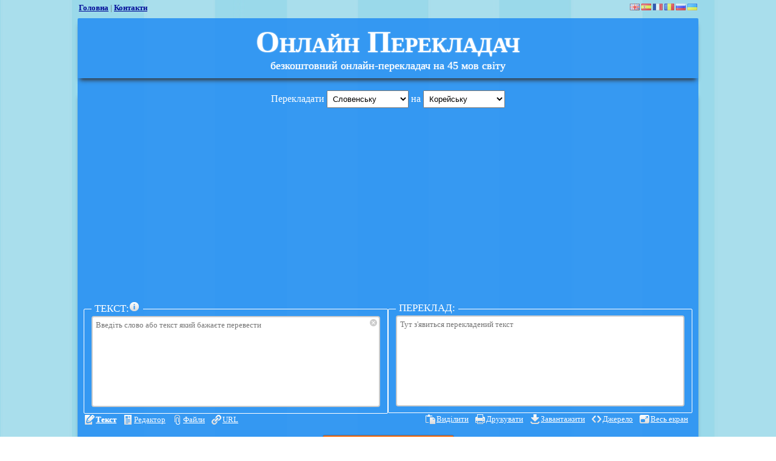

--- FILE ---
content_type: text/html; charset=utf-8
request_url: https://ua.translatoro.com/sl/ko
body_size: 5651
content:
<!DOCTYPE html>
<html lang="ua">
    <head>
        <meta charset="UTF-8" />
		<meta content="initial-scale=1.0, maximum-scale=1.0, user-scalable=no, width=device-width" name="viewport" />
        <title>Перекладач з словенської на корейську</title>
        <meta name="description" content="Безкоштовний онлайн переклад тексту, HTML, веб-сторінок і документів з словенської на корейську мову"/>
        <link rel="stylesheet" type="text/css" href="//static.translatoro.com/theme/css/style.min.css?1.0.65" />
        <!--[if lt IE 9]><script src="//static.translatoro.com/theme/js/html5shiv.js"></script><![endif]-->
        <meta name="google-site-verification" content="Qjakp-S6BYtLYyajW4UY95DAbYA1vifU2a4nU4aW1Rg" />

        <link rel="apple-touch-icon" sizes="57x57" href="//static.translatoro.com/theme/img/logo/apple-touch-icon-57x57.png">
        <link rel="apple-touch-icon" sizes="60x60" href="//static.translatoro.com/theme/img/logo/apple-touch-icon-60x60.png">
        <link rel="apple-touch-icon" sizes="72x72" href="//static.translatoro.com/theme/img/logo/apple-touch-icon-72x72.png">
        <link rel="apple-touch-icon" sizes="76x76" href="//static.translatoro.com/theme/img/logo/apple-touch-icon-76x76.png">
        <link rel="apple-touch-icon" sizes="114x114" href="//static.translatoro.com/theme/img/logo/apple-touch-icon-114x114.png">
        <link rel="apple-touch-icon" sizes="120x120" href="//static.translatoro.com/theme/img/logo/apple-touch-icon-120x120.png">
        <link rel="apple-touch-icon" sizes="144x144" href="//static.translatoro.com/theme/img/logo/apple-touch-icon-144x144.png">
        <link rel="apple-touch-icon" sizes="152x152" href="//static.translatoro.com/theme/img/logo/apple-touch-icon-152x152.png">
        <link rel="apple-touch-icon" sizes="180x180" href="//static.translatoro.com/theme/img/logo/apple-touch-icon-180x180.png">
        <link rel="icon" type="image/png" href="//static.translatoro.com/theme/img/logo/favicon-32x32.png" sizes="32x32">
        <link rel="icon" type="image/png" href="//static.translatoro.com/theme/img/logo/android-chrome-192x192.png" sizes="192x192">
        <link rel="icon" type="image/png" href="//static.translatoro.com/theme/img/logo/favicon-96x96.png" sizes="96x96">
        <link rel="icon" type="image/png" href="//static.translatoro.com/theme/img/logo/favicon-16x16.png" sizes="16x16">
        <link rel="manifest" href="//static.translatoro.com/theme/img/logo/manifest.json">
        <link rel="mask-icon" href="//static.translatoro.com/theme/img/logo/safari-pinned-tab.svg" color="#5bbad5">
        <link rel="shortcut icon" href="//static.translatoro.com/theme/img/logo/favicon.ico">
        <meta name="msapplication-TileColor" content="#da532c">
        <meta name="msapplication-TileImage" content="//static.translatoro.com/theme/img/logo/mstile-144x144.png">
        <meta name="msapplication-config" content="//static.translatoro.com/theme/img/logo/browserconfig.xml">
        <meta name="theme-color" content="#ffffff">

					<link rel="alternate" hreflang="en" href="//en.translatoro.com/sl/ko" />
					<link rel="alternate" hreflang="es" href="//es.translatoro.com/sl/ko" />
					<link rel="alternate" hreflang="fr" href="//fr.translatoro.com/sl/ko" />
					<link rel="alternate" hreflang="ro" href="//ro.translatoro.com/sl/ko" />
					<link rel="alternate" hreflang="ru" href="//ru.translatoro.com/sl/ko" />
					<link rel="alternate" hreflang="uk" href="//ua.translatoro.com/sl/ko" />
		    </head>
    <body>
        <div id="topbar">
            <div class="left">
                <a href="/" rel="nofollow">Головна</a>
                | <a href="/contacts.html" rel="nofollow">Контакти</a>

				            </div>

            <div class="right">
									<a href="//en.translatoro.com/sl/ko" class="flag flag-en" title="Англійську мову"></a>
									<a href="//es.translatoro.com/sl/ko" class="flag flag-es" title="Іспанську мову"></a>
									<a href="//fr.translatoro.com/sl/ko" class="flag flag-fr" title="Французьку мову"></a>
									<a href="//ro.translatoro.com/sl/ko" class="flag flag-ro" title="Румунську мову"></a>
									<a href="//ru.translatoro.com/sl/ko" class="flag flag-ru" title="Російську мову"></a>
									<a href="//ua.translatoro.com/sl/ko" class="flag flag-uk" title="Українську мову"></a>
				            </div>
        </div>

        <section>
            <header>
									<h1><a href="/">Онлайн Перекладач</a></h1>
				                <h2>безкоштовний онлайн-перекладач на 45 мов світу</h2>
            </header>

			<article>
	<form action="" target="output_frame" id="translate_form" method="post" enctype="multipart/form-data">
		<div id="translate_controls">
			<b>Перекладати</b> <select name="lang_from" id="lang_from"><option value="">- Виберіть мову -</option><option value="he">Іврит</option><option value="id">Індонезійську</option><option value="es">Іспанську</option><option value="it">Італійську</option><option value="en">Англійську</option><option value="ar">Арабську</option><option value="bg">Болгарську</option><option value="bs">Боснійську</option><option value="vi">В'єтнамську</option><option value="cy">Валлійська</option><option value="ht">Гаїтянську</option><option value="nl">Голландську</option><option value="el">Грецьку</option><option value="da">Данську</option><option value="et">Естонську</option><option value="ca">Каталанська</option><option value="zh">Китайську</option><option value="ko">Корейську</option><option value="lv">Латиську</option><option value="lt">Литовську</option><option value="ms">Малайську</option><option value="mt">Мальтійську</option><option value="no">Норвезьку</option><option value="de">Німецьку</option><option value="fa">Перську</option><option value="pl">Польську</option><option value="pt">Португальську</option><option value="ru">Російську</option><option value="ro">Румунську</option><option value="sr">Сербську</option><option value="sk">Словацьку</option><option value="sl" selected="1">Словенську</option><option value="sw">Суахілі</option><option value="th">Тайську</option><option value="tr">Турецьку</option><option value="hu">Угорську</option><option value="uk">Українську</option><option value="ur">Урду</option><option value="fr">Французьку</option><option value="fi">Фінську</option><option value="hr">Хорватську</option><option value="hi">Хінді</option><option value="cs">Чеську</option><option value="sv">Шведську</option><option value="ja">Японську</option></select>			на <select name="lang_to" id="lang_to"><option value="">- Виберіть мову -</option><option value="he">Іврит</option><option value="id">Індонезійську</option><option value="es">Іспанську</option><option value="it">Італійську</option><option value="en">Англійську</option><option value="ar">Арабську</option><option value="bg">Болгарську</option><option value="bs">Боснійську</option><option value="vi">В'єтнамську</option><option value="cy">Валлійська</option><option value="ht">Гаїтянську</option><option value="nl">Голландську</option><option value="el">Грецьку</option><option value="da">Данську</option><option value="et">Естонську</option><option value="ca">Каталанська</option><option value="zh">Китайську</option><option value="ko" selected="1">Корейську</option><option value="lv">Латиську</option><option value="lt">Литовську</option><option value="ms">Малайську</option><option value="mt">Мальтійську</option><option value="no">Норвезьку</option><option value="de">Німецьку</option><option value="fa">Перську</option><option value="pl">Польську</option><option value="pt">Португальську</option><option value="ru">Російську</option><option value="ro">Румунську</option><option value="sr">Сербську</option><option value="sk">Словацьку</option><option value="sl">Словенську</option><option value="sw">Суахілі</option><option value="th">Тайську</option><option value="tr">Турецьку</option><option value="hu">Угорську</option><option value="uk">Українську</option><option value="ur">Урду</option><option value="fr">Французьку</option><option value="fi">Фінську</option><option value="hr">Хорватську</option><option value="hi">Хінді</option><option value="cs">Чеську</option><option value="sv">Шведську</option><option value="ja">Японську</option></select>		</div>

		<div class="ads-banner" style="max-width:970px;max-height:90px;margin:15px auto">
	<script async src="//pagead2.googlesyndication.com/pagead/js/adsbygoogle.js"></script>
	<!-- Translatoro.com [header before fields, adaptive banner 970x90] -->
	<ins class="adsbygoogle"
		 style="display:block"
		 data-ad-client="ca-pub-4598570628875869"
		 data-ad-slot="7186281469"
		 data-ad-format="auto"></ins>
	<script>(adsbygoogle = window.adsbygoogle || []).push({});</script>
</div>

		<div id="translate_fields">
			<div class="translate_fields_wrapper left">
				<div id="input_fieldsets">
					<fieldset id="fieldset_text">
						<legend>Текст:<a href="#help_input_text" class="icon icon-info"></a></legend>
						<textarea placeholder="Введіть слово або текст який бажаєте перевести" id="input_text" name="input_text"></textarea>
						<p id="help_input_text" class="hidden">Ви можете ввести як звичайний текст, так і вихідний код HTML. Зверніть увагу! Якщо хочете вставити скопійований текст з Microsoft Word або з іншої програми, перейдіть до вкладки «Редактор». Так ви зможете перекласти і зберегти форматований текст.</p>
					</fieldset>

					<fieldset id="fieldset_wysiwyg" class="hidden">
						<legend>Форматований текст:<a href="#help_input_wysiwyg" class="icon icon-info"></a></legend>
						<textarea placeholder="Введіть або вставте форматований текст, який бажаєте перекласти" id="input_wysiwyg" name="input_wysiwyg"></textarea>
						<div id="help_input_wysiwyg" class="hidden">За допомогою візуального редактора (WYSIWYG) ви можете ввести і форматувати текст, будучи впевненим, що при перекладі текст збереже своє форматування. До того ж, тут можна вставити скопійований текст з Microsoft Word, OpenOffice, LibreOffice, WordPad, iWork або з іншої програми без втрати форматування. До того ж, візуальний редактор вміє працювати в повноекранному режимі, тим самим дозволяючи друкувати і редагувати текст як у звичайному текстовому редакторі.<br/><br/>
На теперішній час візуальний редактор підтримує такі функції, як:
<ul>
	<li>змінювати розмір і тип шрифту;</li>
	<li>вирівняти текст по центру, по ширині, по лівому і правому краю;</li>
	<li>створити нумеровані і маркіровані списки;</li>
	<li>збільшити і видалити відступи;</li>
	<li>змінювати колір тексту і фону;</li>
	<li>вставити посилання, якоря, зображення, горизонтальні лінії;</li>
	<li>малювати і управляти таблицями;</li>
	<li>ввести підрядкові і надрядкові індекси;</li>
	<li>додати спеціальні символи і цитати;</li>
	<li>використовувати напівжирний, курсивний і підкреслений текст;</li>
</ul></div>
					</fieldset>

					<fieldset id="fieldset_upload" class="hidden">
						<legend>Документи:<a href="#help_input_upload" class="icon icon-info"></a></legend>
						<input type="file" id="input_upload" name="input_upload"/>
						<p id="help_input_upload" class="hidden">Ви можете завантажити і перекладати документи абсолютно безкоштовно. Зараз підтримуються такі формати як txt, html, rtf, odt, pdf і docx (якщо вам потрібні додаткові формати, <a href="/contacts.html">зв'язуйтеся з нами</a>). Зверніть увагу, що розмір файлу не повинен перевищувати 10 МБ.</p>
					</fieldset>

					<fieldset id="fieldset_url" class="hidden">
						<legend>URL адреса:<a href="#help_input_url" class="icon icon-info"></a></legend>
						<input placeholder="Введіть посилання на веб-сторінку, яку бажаєте перекласти" type="text" id="input_url" name="input_url"/>
						<p id="help_input_url" class="hidden">Ви можете ввести URL-адресу сторінки, яку бажаєте перекласти і її буде перекладено автоматично. Після цього, ви зможете переглядати і інші сторінки сайту клікнувши по посиланнях і інших навігаційних елементах. Для більш зручної навігації по перекладеному сайту, рекомендуємо перейти до повноекранного режиму.</p>
					</fieldset>
				</div>

				<div id="input_links">
					<a title="Текст" href="#text" class="icon icon-text">Текст</a>
					<a title="Редактор" href="#wysiwyg" class="icon icon-wysiwyg">Редактор</a>
					<a title="Файли" href="#upload" class="icon icon-file">Файли</a>
					<a title="URL" href="#url" class="icon icon-url">URL</a>
				</div>
			</div>

			<div class="translate_fields_wrapper right">
				<fieldset id="output_fieldset">
					<legend>Переклад:</legend>
					<textarea placeholder="Тут з'явиться перекладений текст" id="output_text" name="output_text"></textarea>
					<p class="hidden">Тут з'явиться перекладений текст</p>
				</fieldset>

				<div id="output_links">
					<a title="Виділити" href="#copy" class="icon icon-copy">Виділити</a>
					<a title="Друкувати" href="#print" class="icon icon-print">Друкувати</a>

					<span id="download_output_wrapper">
						<a title="Завантажити" href="#" class="icon icon-download">Завантажити</a>
						<div>
							<ul id="download_output_formats">
																	<li><a href="#download">.txt</a></li>
																	<li><a href="#download">.html</a></li>
																	<li><a href="#download">.rtf</a></li>
																	<li><a href="#download">.odt</a></li>
																	<li><a href="#download">.pdf</a></li>
																	<li><a href="#download">.docx</a></li>
															</ul>
						</div>
					</span>

					<a title="Джерело" href="#viewmode" data-rich="Текст" class="icon icon-source">Джерело</a>
					<a title="Весь екран" href="#fullscreen" data-off="Згорнути" class="icon icon-fullscreen-on">Весь екран</a>
				</div>
			</div>
		</div>
		<br clear="both"/><br/>

		<button id="translate_btn" type="button">Перекласти</button>
		<input type="hidden" name="csrf_token" id="csrf_token" value="2f17ffeb884fe08f1294910bdd20afbe79bcac8b" />
	</form>
</article>

<footer itemscope itemtype="http://schema.org/Service">
		<h1 itemprop="name">Перекладач з словенської на корейську</h1>

	<div itemprop="description">Перекладати текст, HTML, документи і веб-сторінки онлайн з <a href='/sl'>словенської</a> на <a href='/ko'>корейську мову</a> за допомогою безкоштовного перекладача. Також, ви можете перекладати корейську ще на 43 різні мови, такі як: <a href='/sl/he'>Іврит</a>, <a href='/sl/id'>Індонезійську</a>, <a href='/sl/es'>Іспанську</a>, <a href='/sl/it'>Італійську</a>, <a href='/sl/en'>Англійську</a>, <a href='/sl/ar'>Арабську</a>, <a href='/sl/bg'>Болгарську</a>, <a href='/sl/bs'>Боснійську</a>, <a href='/sl/vi'>В'єтнамську</a>, <a href='/sl/cy'>Валлійська</a>, <a href='/sl/ht'>Гаїтянську</a>, <a href='/sl/nl'>Голландську</a>, <a href='/sl/el'>Грецьку</a>, <a href='/sl/da'>Данську</a>, <a href='/sl/et'>Естонську</a>, <a href='/sl/ca'>Каталанська</a>, <a href='/sl/zh'>Китайську</a>, <a href='/sl/lv'>Латиську</a>, <a href='/sl/lt'>Литовську</a>, <a href='/sl/ms'>Малайську</a>, <a href='/sl/mt'>Мальтійську</a>, <a href='/sl/no'>Норвезьку</a>, <a href='/sl/de'>Німецьку</a>, <a href='/sl/fa'>Перську</a>, <a href='/sl/pl'>Польську</a>, <a href='/sl/pt'>Португальську</a>, <a href='/sl/ru'>Російську</a>, <a href='/sl/ro'>Румунську</a>, <a href='/sl/sr'>Сербську</a>, <a href='/sl/sk'>Словацьку</a>, <a href='/sl/sw'>Суахілі</a>, <a href='/sl/th'>Тайську</a>, <a href='/sl/tr'>Турецьку</a>, <a href='/sl/hu'>Угорську</a>, <a href='/sl/uk'>Українську</a>, <a href='/sl/ur'>Урду</a>, <a href='/sl/fr'>Французьку</a>, <a href='/sl/fi'>Фінську</a>, <a href='/sl/hr'>Хорватську</a>, <a href='/sl/hi'>Хінді</a>, <a href='/sl/cs'>Чеську</a>, <a href='/sl/sv'>Шведську</a> і <a href='/sl/ja'>Японську</a>.</div>
	<br/><br/>

	</footer>        </section>

        <div id="copyright">
            <p class="left">&copy; <a href="/">ua.translatoro.com</a>, 2016-2026. Всі права захищені.</p>
            <p class="right">Заснований на технології Bing Перекладач, Яндекс Перекладач і Гугл Перекладач</p>
        </div>

		<script>var UserDataValue = [], LangDataValue = {"js:static_host":"static.translatoro.com","js:isolang":"ua","js:css_version":"1.0.65","js:js_version":"1.1.89","js:is_admin":0,"js:uri":{"path":"\/sl\/ko","hash":"f1d13acefaf3a5163e6be6e4072508eb64318ea6"},"js:gotouri_translate":"Ви впевнені, що хочете завантажити і перекласти цю сторінку?","js:action_requires_frame":"Щоб скористатися цією функцією, зпочатку потрібно ввести текст і перекласти його.","js:help":"Допомога","js:error":"Помилка","js:close":"Закрити","js:clear":"Натисніть, щоб очистити поле","js:loader_text":"Йде обробка даних...","js:unexpected_error":"Ой! Здається, виникла непередбачена помилка. Будь ласка, спробуйте ще раз, і якщо не вийде, <a href=\"\/contacts.html\">зв’язуйтеся з нами<\/a>."};</script>
<script src="//static.translatoro.com/theme/js/core.min.js?1.1.89"></script>

	<script>
	  (function(i,s,o,g,r,a,m){i['GoogleAnalyticsObject']=r;i[r]=i[r]||function(){
	  (i[r].q=i[r].q||[]).push(arguments)},i[r].l=1*new Date();a=s.createElement(o),
	  m=s.getElementsByTagName(o)[0];a.async=1;a.src=g;m.parentNode.insertBefore(a,m)
	  })(window,document,'script','//www.google-analytics.com/analytics.js','ga');
	  ga('create', 'UA-75154539-4', 'auto');
	  ga('send', 'pageview');
	</script>

	
    <script defer src="https://static.cloudflareinsights.com/beacon.min.js/vcd15cbe7772f49c399c6a5babf22c1241717689176015" integrity="sha512-ZpsOmlRQV6y907TI0dKBHq9Md29nnaEIPlkf84rnaERnq6zvWvPUqr2ft8M1aS28oN72PdrCzSjY4U6VaAw1EQ==" data-cf-beacon='{"version":"2024.11.0","token":"a27ab3a1be1d43a79960107c30e2c65f","r":1,"server_timing":{"name":{"cfCacheStatus":true,"cfEdge":true,"cfExtPri":true,"cfL4":true,"cfOrigin":true,"cfSpeedBrain":true},"location_startswith":null}}' crossorigin="anonymous"></script>
</body>
</html>

--- FILE ---
content_type: text/html; charset=utf-8
request_url: https://www.google.com/recaptcha/api2/aframe
body_size: 265
content:
<!DOCTYPE HTML><html><head><meta http-equiv="content-type" content="text/html; charset=UTF-8"></head><body><script nonce="pgt0sUygzg6bvOhyA4Kd9Q">/** Anti-fraud and anti-abuse applications only. See google.com/recaptcha */ try{var clients={'sodar':'https://pagead2.googlesyndication.com/pagead/sodar?'};window.addEventListener("message",function(a){try{if(a.source===window.parent){var b=JSON.parse(a.data);var c=clients[b['id']];if(c){var d=document.createElement('img');d.src=c+b['params']+'&rc='+(localStorage.getItem("rc::a")?sessionStorage.getItem("rc::b"):"");window.document.body.appendChild(d);sessionStorage.setItem("rc::e",parseInt(sessionStorage.getItem("rc::e")||0)+1);localStorage.setItem("rc::h",'1769122576837');}}}catch(b){}});window.parent.postMessage("_grecaptcha_ready", "*");}catch(b){}</script></body></html>

--- FILE ---
content_type: text/css
request_url: https://static.translatoro.com/theme/css/style.min.css?1.0.65
body_size: 3716
content:
*{margin:0;padding:0}html,body{font-family:Tahoma;font-size:16px}html{background:url(../img/bg.jpg)}body{min-height:635px;margin:auto;width:1024px;padding:0 0 20px 0}a{color:#000b97}a:hover{color:red}.right{float:right}.left{float:left}.clear{clear:both}.center{text-align:center}.hidden{display:none!important}pre{background-color:#c8ffbc;border:1px solid #a4e098;padding:1px 5px}section,header,article,main,footer{display:block}header{box-shadow:0 7px 7px -4px #333;padding:10px}header h1,header h1 a,header h2{color:#fff;text-align:center}header h1{font-size:50px;font-variant:small-caps;text-shadow:0 0 2px #fff}header h2{font-size:18px;text-shadow:0 0 1px #fff;font-weight:normal}header h1 sup{font-size:14px;margin-left:-10px}header h1 a{text-decoration:none}header h1 a:hover{text-shadow:0 0 5px #fff;color:#fff;text-decoration:underline}#translate_controls{clear:both;text-align:center}#translate_controls b{font-weight:normal}#input_links a,#output_links a{margin-right:7px}#input_links{text-align:left;margin-left:2px}#output_links{text-align:right}.lang_dropdown{position:absolute;background-color:#fff;padding:10px;border-radius:4px;box-shadow:0 0 5px #333}.lang_dropdown span{float:left;display:inline-block;color:#333;text-align:left;width:130px;padding:3px 7px;font-size:14px}.lang_dropdown span:hover{cursor:pointer;background-color:#f2ff9f}#translate_form{margin-top:20px}#translate_form .left,#translate_form .right{width:50%}.translate_fields_wrapper .left{margin-right:10px}.translate_fields_wrapper .right{margin-left:10px}#translate_form fieldset{border:1px solid #fff;padding:0 12px 10px 12px;border-radius:2px;display:block;margin-top:10px}#translate_form fieldset div,#translate_form fieldset p{font-size:13px}#translate_form legend{padding:0 5px 2px 5px;font-size:17px;text-transform:uppercase;color:#fff}#translate_form textarea,#output_frame,#translate_form input{width:100%;box-sizing:border-box;resize:none;color:#333;background-color:#fff;font:normal 13px/16px Tahoma;padding:5px;border:2px solid #ccc;border-radius:4px;overflow:hidden;display:block}#output_frame{padding:0!important}#translate_form textarea,#output_frame{min-height:150px}#translate_form textarea:focus,#output_frame:focus,#translate_form input:focus{border-color:#666;box-shadow:0 0 3px #666}#translate_form select{padding:5px}#translate_form option{padding:1px 5px}#translate_form #translate_btn{padding:10px 50px;margin:auto;display:block;background-color:#ff6504;border:0;color:#fff;border-radius:2px;box-shadow:0 0 2px #333;font-weight:bold;font-size:20px}#translate_form #translate_btn:hover{cursor:pointer;background-color:#e65b04;box-shadow:0 0 5px #000}#translate_form #translate_btn:active{box-shadow:inset 0 0 1px #000}#translate_form #translate_btn.translating_btn{background:#fff url(../img/translating.gif) 20px center no-repeat;color:#333;padding-right:20px}#translate_form fieldset{position:relative}.fieldset-cleaner{position:absolute;top:27px;right:17px;background-color:#ccc;font-family:monospace;width:12px;height:12px;line-height:12px;text-align:center;border-radius:16px}.fieldset-cleaner:hover{background-color:#666;cursor:pointer}@-moz-document url-prefix(){.fieldset-cleaner{top:5px}}.fieldset-form input[type="text"]{box-sizing:border-box;width:250px}.fieldset-form textarea{box-sizing:border-box;width:100%;height:200px}.fieldset-form fieldset{border:0;margin-bottom:10px;position:relative}.fieldset-form legend{line-height:24px;font-size:16px}.fieldset-form-tip{display:inline-block;font-size:11px;margin-top:3px;color:#808080}.fieldset-form input,.fieldset-form button,.fieldset-form textarea,.fieldset-form select{color:#333;vertical-align:middle;border:1px solid #b3b3b3;border-radius:2px;padding:5px}.fieldset-form input:focus,.fieldset-form button:focus,.fieldset-form textarea:focus,.fieldset-form select:focus{box-shadow:0 0 3px #b3b3b3;border:1px solid #808080}.fieldset-form button{padding:5px 8px 4px 8px;background-color:#108a07;color:#fff;border-color:#108a07;font-size:16px}.fieldset-form button:hover{cursor:pointer;background-color:#0d7106}.fieldset-form button:focus{box-shadow:0 0 5px #0d7106}.fieldset-form-error,.fieldset-form-ok,.fieldset-form-default{clear:both}.fieldset-form-error.fieldset-form-group-3,.fieldset-form-ok.fieldset-form-group-3,.fieldset-form-default.fieldset-form-group-3{clear:none;float:left;width:33%}.fieldset-form-group-3 input[type="file"]{width:75%}.fieldset-form-error{color:red}.fieldset-form-error *[name]{border-color:red}.fieldset-form-msgerror{background-color:#ffcfcf;padding:5px;border:1px solid #ff9c9c;border-radius:3px}.fieldset-form-msgerror ul{margin:5px 0}#form-document_converter{padding:10px;box-shadow:0 0 5px #666}#download_output_wrapper{position:relative}#download_output_wrapper ul,#download_output_wrapper li{list-style:none;font-size:13px}#download_output_wrapper div{position:absolute;text-align:left;left:0;top:0}#download_output_wrapper ul{margin:22px 0 0 0;padding:3px;background-color:#fff;display:none;border-radius:4px;box-shadow:0 0 5px #333;z-index:1;position:relative}#download_output_wrapper:hover ul{display:inline-block}#download_output_wrapper li{margin:3px 0;padding:0 3px;text-transform:uppercase}#translate_phrases{text-align:center}#translate_phrases a{padding:5px 10px;display:inline-block}section{background:#2a92f3;background:transparent\9;background:rgba(42,146,243,0.9);filter:progid:DXImageTransform.Microsoft.gradient(startColorstr=#e52A92F3,endColorstr=#e52A92F3);zoom:1;border-radius:2px}section:nth-child(n){filter:none}article{padding:0 10px 10px 10px;margin-top:10px;color:#fff;box-shadow:0 7px 7px -4px #333;position:relative}main{background-color:#fff;padding:15px;box-shadow:0 0 3px #ccc;border-radius:3px;margin-top:10px;color:#333}main h1{font-size:27px;font-weight:normal;margin-bottom:5px}footer{padding:15px;font-size:13px;background:#fff;color:#333;border-bottom:2px solid #3699f2}footer li{margin-left:15px}#copyright{font-size:12px;padding:15px 0;clear:both}#topbar{font-size:13px;height:20px;margin:5px 2px;color:#666}#topbar .left a{font-weight:bold}main ul,main ol{margin-left:20px}.howtosay{font-size:13px;width:100%}.howtosay th{background-color:#3699f2;padding:10px;color:#fff}.howtosay td{padding:2px 10px;border-bottom:1px solid #dfe9f2;vertical-align:top}.howtosay-odd td{background-color:#fafbfc}.howtosay tr:hover td,.howtosay tbody:hover td[rowspan]{background-color:#dfe9f2}td.howtosay-lang{padding:2px 20px}td.howtosay-audio{text-align:center}a.audiolink{width:10px;height:10px;display:inline-block;text-decoration:none;background:url(../img/play.png) no-repeat center center;cursor:pointer}a.audiolink:hover{opacity:.7}#comments h4{border-top:1px dotted #3699f2;padding:10px 0;font-size:27px;font-weight:normal}#comments ol,#comments li,.comments_moderate{margin:0;padding:0;list-style:none}#comments li ol{margin-left:15px}.comment{border:2px solid #ccc;margin-bottom:15px;border-radius:5px;background-color:#fff}.comment-header{padding:7px 10px;font-size:14px}.comment-body{padding:10px 10px 0 10px}.comment-body b{color:#666}.comment-body .comment-update{font-size:11px;color:#b31d1d}.comment-footer{padding:10px}.comment-footer a{font-size:12px;border-bottom:1px dashed;text-decoration:none;margin-right:10px}.comment-author{background-repeat:no-repeat;padding-left:20px}.comment-by-admin{border-color:#bae1f1;box-shadow:0 0 3px #bae1f1}.comment-by-admin .comment-header{background-color:#bae1f1}.comment-by-admin .comment-author{background-image:url(../img/avatars/admin.png)}.comment-by-guest{border-color:#dfdfdf;box-shadow:0 0 3px #dfdfdf}.comment-by-guest .comment-header{background-color:#dfdfdf}.comment-by-guest .comment-author{background-image:url(../img/avatars/guest.png)}.comment-rating{float:right;font-size:12px;line-height:14px}.comment-rating span{display:inline-block;height:12px;width:12px;text-align:center;vertical-align:top;font-weight:bold}.comment .comment-rating-value{width:auto;min-width:12px;padding:0 3px;cursor:help}.comment-rating-neutral{color:#4d4d4d}.comment-rating-positive{color:green}.comment-rating-negative{color:red}.comment-voteup,.comment-votedown{background:url(../img/comment_rating.png) 0 0 no-repeat;font-size:0!important;line-height:0!important;overflow:hidden;opacity:.5}.comment-voteup:hover,.comment-votedown:hover{cursor:pointer;opacity:1}.comment-voteup{background-position:0 0}.comment-votedown{background-position:0 -12px}.comment-links a{margin-right:5px}#msg-body #comments_moderate ol,#msg-body #comments_moderate li{margin:0;padding:0;list-style:none}.page-rating{float:right;font-size:11px;line-height:14px;margin-top:10px}.page-rating-stars{position:relative;width:80px;overflow:hidden;height:16px;float:left}.page-rating span,.page-rating .page-rating-value{background:transparent url(../img/page_rating.png) 0 0 repeat-x;height:16px;border:0}.page-rating .page-rating-value{position:absolute;left:0}.page-rating span{display:inline-block;width:16px;float:left;background-position:0 -32px;line-height:0;font-size:0;color:transparent}.icon{font-size:13px;color:#fff;padding-left:18px;line-height:16px;height:16px;display:inline-block;background:url(../img/icons.png) no-repeat}.icon:hover{color:#333}.icon.icon-wysiwyg{background-position:0 0}.icon.icon-text{background-position:0 -16px}.icon.icon-file{background-position:0 -32px}.icon.icon-url{background-position:0 -48px}.icon.icon-copy{background-position:0 -64px}.icon.icon-download{background-position:0 -80px}.icon.icon-rich{background-position:0 -96px}.icon.icon-source{background-position:0 -112px}.icon.icon-fullscreen-on{background-position:0 -128px}.icon.icon-fullscreen-off{background-position:0 -144px}.icon.icon-info{background-position:0 -160px}.icon.icon-print{background-position:0 -176px}.flag{height:11px;width:16px;display:inline-block;background:url(../img/flags.png) no-repeat;box-shadow:0 0 2px #ccc;opacity:.7}.flag:hover{box-shadow:0 0 5px #666;opacity:1}.flag.flag-en{background-position:0 0}.flag.flag-ru{background-position:0 -11px}.flag.flag-ro{background-position:0 -22px}.flag.flag-fr{background-position:0 -33px}.flag.flag-ua,.flag.flag-uk{background-position:0 -44px}.flag.flag-es{background-position:0 -55px}#loader{position:fixed;top:0;left:0;right:0;bottom:0;display:none;background-color:#3699f2}#loader h3{text-align:center;color:#fff;font-weight:normal;background:url(../img/loading.gif) top center no-repeat;min-height:128px;min-width:128px;padding-top:140px;font-size:30px}body.loading section{overflow:hidden}.fail,.done{padding:5px;border-radius:3px}.done{background:#b8ffba;color:#1a6e00}.fail{background:#ffd2d2;color:#900909}.rowstable{border-spacing:5px 0;width:100%}.rowstable caption{font-style:italic}.rowstable th{background-color:#ccc;padding:5px}.rowstable td{border-bottom:1px dotted #ccc;padding:3px 5px;vertical-align:top}.colors-combinations{width:100%}.colors-combinations div{text-align:center;padding:0;margin:0;width:20%;float:left}.colors-combinations div span{display:block;border:2px solid #fff;padding:5px}.colored-objects div{font-size:48px;display:inline-block;margin-right:15px;overflow:hidden;line-height:48px}.colored-objects div span{text-indent:-9999px;display:inline-block}#msg-overlay{display:none;position:fixed;left:0;top:0;width:100%;height:100%;z-index:99999;background-color:rgba(82,82,82,0.7);filter:progid:DXImageTransform.Microsoft.gradient(GradientType=0,startColorstr='#B3525252',endColorstr='#B3525252')}#msg-wrapper{width:95%;max-width:700px;margin:10% auto 0 auto;background-color:#fff;box-shadow:0 0 3px #30475c;border-radius:1px;position:relative}#msg-title{font-size:21px;font-weight:normal;background-color:#2a92f3;color:#fff;padding:0 40px 0 10px;height:40px;line-height:40px;white-space:nowrap;overflow:hidden;text-overflow:ellipsis;white-space:nowrap}#msg-body{padding:10px;color:#333;font-size:14px}#msg-body ul,#msg-body ol{padding-left:20px}#msg-body li{margin-left:11px}#msg-closer{cursor:pointer;position:absolute;top:0;right:0;width:40px;height:40px;line-height:40px;font-size:22px;color:#fff;background-color:#c76e6e;text-align:center;font-family:monospace}#msg-closer:hover{background-color:#c73232}.fullscreen,.fullscreen body,.fullscreen #translate_form{background:#3699f2}.fullscreen,.fullscreen body{height:100%;width:100%}.fullscreen article{min-height:0}.fullscreen #translate_form{padding:10px;position:absolute;top:0;right:0;bottom:0;left:0;margin-top:0}.fullscreen #translate_form #translate_btn{margin-bottom:30px}.fullscreen #translate_form textarea,.fullscreen #output_frame{min-height:300px}.fullscreen .active_fieldset_type_input #translate_fields .left,.fullscreen .active_fieldset_type_input #translate_fields .right{float:none;width:auto}.fullscreen .active_fieldset_type_input #translate_fields fieldset{margin:15px 0 0 0}.fullscreen .active_fieldset_type_input #translate_fields textarea,.fullscreen .active_fieldset_type_input #translate_fields input,.fullscreen .active_fieldset_type_input #translate_fields #output_frame{width:99%}.fullscreen #copyright,.fullscreen footer,.fullscreen #topbar .right,.fullscreen .ads-banner{display:none}@media(max-width:1030px){html,body{width:100%!important}body{padding:0}body #copyright .left,body #copyright .right{float:none;padding:0 10px}}@media(min-width:500px) and (max-width:900px){body #output_links a.icon{text-indent:100%;white-space:nowrap;overflow:hidden;width:16px;padding:0}}@media(min-width:500px) and (max-width:600px){body #input_links a.icon{text-indent:100%;white-space:nowrap;overflow:hidden;width:16px;padding:0}}@media(max-width:500px){body #translate_form .translate_fields_wrapper{float:none;width:100%}body #translate_form .translate_fields_wrapper textarea{min-height:75px}body #output_links{float:left;text-align:left}#translate_controls b{display:none}body #translate_controls select{width:120px;padding:2px 0}body header h2{display:none}body header h1{font-size:9vw}body #topbar{height:auto}body #topbar .left{float:none;padding:0 10px}body #topbar .right{display:none}body #topbar a{white-space:nowrap}body #comments-form input{width:85%!important}body article{padding:0}body article .center img{width:100%}}

--- FILE ---
content_type: application/javascript; charset=utf-8
request_url: https://static.translatoro.com/theme/js/core.min.js?1.1.89
body_size: 8109
content:
window.onerror=function(d,g,e,c,a){"undefined"!==typeof Events&&Events.track("JavaScriptError",d,a&&"object"===typeof a&&a.stack?a.stack:g+"@"+(e+":"+c||0))};function selfy(d){var g={};d=new d(g);for(var e in d)g[e]=d[e];return g}
var Events=new selfy(function(){var d={};this.on=function(g,e){"function"===typeof e&&(d[g]||(d[g]=[]),d[g].push(e))};this.trigger=function(g,e){if(d[g])for(var c=0;c<d[g].length;c++)d[g][c](e)};this.track=function(d,e,c){"function"===typeof ga?ga("send","event",d,e,c):"object"===typeof _gaq&&_gaq.push(["_trackEvent",d,e,c])}}),Ajax=new selfy(function(d){function g(){var a=Utils.xtry(function(){return new XMLHttpRequest});if(a)return a;for(var b=["Msxml3.XMLHTTP","Msxml2.XMLHTTP.6.0","Msxml2.XMLHTTP.3.0",
"Msxml2.XMLHTTP","Microsoft.XMLHTTP"],c=0;c<b.length;c++)if(a=Utils.xtry(function(){return new ActiveXObject(b[c])}))return a}function e(a){Dom.each("form",a,function(a){if(0===a.id.indexOf("form-ajax-")){var b=a.id.replace("form-ajax-","");a.onsubmit=function(f){d.send(b,{post:Form.fields(f.xtarget),done:function(b){var f=document.createElement("div");f.innerHTML=b;a.parentNode.replaceChild(f,a)}});return!1}}})}function c(a){Dom.each("*[data-ajax]",a,function(a){var f=a.getAttribute("data-ajax");
f&&(a.onclick=function(){var c=Utils.evalJson(f);if(c.confirm&&(c.confirm=confirm("string"===typeof c.confirm?c.confirm:"Are you sure?"),!c.confirm))return!1;c.prompt&&(c.prompt=prompt(c.prompt));d.send(c.action,{post:c,done:function(f){b[c.action](a,f)}});return!1})})}function a(){e(document.body);c(document.body)}var b={comment_rate:function(a,b){a.parentNode.innerHTML=b}};this.send=function(a,b){var c=g();if(!c)return alert("XMLHTTP not supported");b=b||{};b.post=b.post||{};var f=Lang.get("uri");
b.post.uri_path=f.path;b.post.uri_hash=f.hash;c.open(b.post?"POST":"GET","?ajax",!0);c.setRequestHeader("AJAX",a);b.post&&c.setRequestHeader("Content-Type","application/x-www-form-urlencoded");c.onreadystatechange=function(){if(4===c.readyState){var a=200===c.status||304===c.status?"done":"fail",f=Utils.evalJson(c.responseText);if(b[a])if("object"===typeof f)b[a](f.data);else b.fail&&(b.fail(c.responseText),a="fail");f.msg&&Msg.show(f.msg.title,f.msg.body);Events.trigger("ajax.ready",a);Events.trigger("ajax."+
a)}};c.send(b.post?Form.params(b.post):null)};this.addAction=function(a,c){b[a]=c};Events.on("window.onload",a);Events.on("ajax.ready",a)}),Dom=new selfy(function(d){function g(a){var b;(b=a.attr("xdisplay"))||(b=("undefined"!==typeof window.getComputedStyle?window.getComputedStyle(a,null):"undefined"!==a.currentStyle?a.currentStyle:a.display).display);return b}function e(a){if(!0===a.extended)return a;a.on=function(b,c){var f=function(b){var f=!1;b.xtarget=a;b.prevent=function(){b.preventDefault&&
b.preventDefault();f=!0;return!1};"undefined"===typeof b.isTrusted&&(b.isTrusted=0!==b.screenX&&0!==b.screenY);c(b);return!f};a.addEventListener?a.addEventListener(b,f,!1):a.attachEvent("on"+b,f);return a};a.trigger=function(b){if(document.createEventObject){var c=document.createEventObject();return a.fireEvent("on"+b,c)}c=document.createEvent("HTMLEvents");c.initEvent(b,!0,!0);return!a.dispatchEvent(c)};a.bind=function(b,c){b=b.split(" ");for(var f=0;f<b.length;f++)a.on(b[f],c);return a};a.off=function(b){a.removeEventListener?
a.removeEventListener(b,a.handle,!1):a.detachEvent("on"+b,a.handle)};a.prevent=function(b){a.on(b,function(a){return a.prevent()});return a};a.html=function(b){if(0===arguments.length)return a.innerHTML;a.innerHTML=b;return a};a.val=function(b){if(0===arguments.length)return a.value;a.value=b;return a};a.append=function(b){"object"===typeof b?a.appendChild(b):a.insertAdjacentHTML("beforeend",b);return a};a.prepend=function(b){"object"===typeof b?a.insertBefore(b,a.firstChild):a.insertAdjacentHTML("afterbegin",
b);return a};a.before=function(b){b.parentNode.insertBefore(a,b.parentNode.firstChild);return a};a.after=function(b){b.parentNode.insertBefore(a,b.nextSibling);return a};a.attr=function(b,c){if(void 0===c)return a.getAttribute(b);a.setAttribute(b,c);return a};a.removeAttr=function(b){a.removeAttribute(b);return a};a.remove=function(){a.parentNode.removeChild(a)};a.data=function(b,c){return a.attr("data-"+b,c)};a.css=function(b,c){if(void 0!==c)a.style[b]=c;else if("string"===typeof b)if(-1<b.indexOf(";")||
-1<b.indexOf(":"))for(b=b.split(";"),c=0;c<b.length;c++){var f=b[c].split(":");a.style[Utils.trim(f[0])]=Utils.trim(f[1])}else return a.style[b];else if("object"===typeof b)for(f in b)a.style[f]=b[f];return a};a.hide=function(){a.attr("xdisplay")||a.attr("xdisplay",g(a));a.css("display","none");return a};a.show=function(){var b=g(a)||"";if("none"===b)if(a.nodeName in c)b=c[a.nodeName];else{var f=Dom.inject(a.nodeName,null,document.body);b=g(f);c[a.nodeName]=b;f.remove()}a.css("display",b);return a};
a.find=function(b){return d.get(b,a)};a.remove=function(b){if(0===arguments.length)return a.parentNode.removeChild(a),a;a.removeChild(b);return b};a.extended=!0;return a}var c={};document.querySelectorAll||(document.querySelectorAll=function(a){var b=document.createElement("style"),c=[];document.documentElement.firstChild.appendChild(b);document._qsa=[];b.styleSheet.cssText=a+"{x-qsa:expression(document._qsa && document._qsa.push(this))}";window.scrollBy(0,0);for(b.parentNode.removeChild(b);document._qsa.length;)a=
document._qsa.shift(),a.style.removeAttribute("x-qsa"),c.push(a);document._qsa=null;return c});document.querySelector||(document.querySelector=function(a){a=document.querySelectorAll(a);return a.length?a[0]:null});this.get=function(a,b){if("string"===typeof a)if(b||(b=document),"#"===a.charAt(0)){if(a=b.getElementById(a.substring(1)))return d.extend(a)}else{if(b.querySelectorAll)return b.querySelectorAll(a);if(/^\w+$/.test(a))return b.getElementsByTagName(a);b.querySelectorAll=document.querySelectorAll;
return b.querySelectorAll(a)}else return d.extend(a)};this.each=function(a,b,c){if(c)for(a=d.get(a,b),b=0;b<a.length;b++)c(a[b])};this.byid=function(a,b){return d.get("#"+a,b)};this.inject=function(a,b,c){c||(c=document.body);a=d.create(a,b);c.appendChild(a);return a};this.create=function(a,b){a=d.extend(document.createElement(a));if(b)for(var c in b)if("style"===c)a.css(b[c]);else if("html"===c)a.html(b[c]);else if("function"===typeof b[c])a.on(c,b[c]);else a.attr(c,b[c]);return a};this.extend=function(a){return e(a)}}),
Form=new selfy(function(d){function g(d,c,a){var b,f=[];!0===c?c="1":!1===c&&(c="0");if(null!==c){if("object"===typeof c){for(b in c)null!==c[b]&&f.push(g(d+"["+b+"]",c[b],a));return f.join(a)}if("function"!==typeof c)return Utils.encode(d)+"="+Utils.encode(c);throw Error("There was an error processing for http_build_query().");}return""}this.params=function(d,c,a){var b,f=[];a||(a="&");for(b in d){var e=d[b];c&&!isNaN(b)&&(b=String(c)+b);e=g(b,e,a);""!==e&&f.push(e)}return f.join(a)};this.fields=
function(d){var c={};Dom.each("*",d,function(a){var b=Dom.extend(a).attr("name");b&&(c[b]=Dom.extend(a).val())});return c}}),Html=new selfy(function(d){this.encodeEntities=function(d){return d.replace(/</g,"&lt;").replace(/>/g,"&gt;")};this.decodeEntities=function(d){return d.replace(/&lt;/g,"<").replace(/&gt;/g,">")};this.stripTags=function(d){return d.replace(/<.+?>/g,"")}}),Lang=new selfy(function(d){this.get=function(d){return LangDataValue["js:"+d]}}),Loader=new selfy(function(d){function g(){setTimeout(function(){"loading"===
User.get("state")?User.load(g):d.stop()},1E3)}var e;this.start=function(){var c=Math.random();e.uniqid=c;document.body.className="loading";e.show();User.set("state","loading",g);setTimeout(function(){e.uniqid===c&&"loading"===User.get("state")&&(d.stop(),Msg.show(Lang.get("error"),Lang.get("unexpected_error")))},6E4)};this.stop=function(){document.body.className="";e.hide();User.remove("state")};Events.on("window.onload",function(){e=Dom.inject("div",{id:"loader",html:"<h3>"+Lang.get("loader_text")+
"</h3>"});"loading"===User.get("state")&&d.stop()})}),Msg=new selfy(function(d){function g(a,b){c[a]||(c[a]=Dom.inject("div",{id:"msg-"+a},b));return c[a]}function e(){return g("wrapper",g("overlay"))}var c={};this.show=function(a,b){c.closer||(c.closer=g("closer",e()).on("click",d.close).attr("title",Lang.get("close")).html("&times;"));g("title",e()).html(a);g("body",e()).html(b);g("overlay").show();Events.trigger("msg.show")};this.close=function(){g("overlay").hide();Events.trigger("msg.close")};
Events.on("window.onload",function(){var a=Lang.get("msgvars");a&&d.show(a.title,a.body)})}),Sorter=new selfy(function(d){function g(d,c,a){d.sort(function(b,d){b=b[c];d=d[c];"string"===typeof b&&(b=b.toLowerCase());"string"===typeof d&&(d=d.toLowerCase());return b>d?a:b<d?-a:0});return d}this.ascKey=function(d,c){return g(d,c,1)};this.descKey=function(d,c){return g(d,c,-1)}}),User=new selfy(function(d){function g(c,a,b){UserDataValue[c]!==a&&(UserDataValue[c]=a,d.load(b,{varname:c,value:a||""}))}
var e={};this.define=function(c,a){UserDataValue=a;c in e&&("function"===typeof e[c]&&(e[c](),delete e[c]),(c=Dom.byid(c))&&c.remove())};this.get=function(c){return UserDataValue["param_"+c]};this.getJson=function(c){return UserDataValue["jsondata_param_"+c]};this.set=function(c,a,b){g("param_"+c,a,b)};this.setJson=function(c,a,b){g("jsondata_param_"+c,a,b)};this.remove=function(c,a){delete UserDataValue["param_"+c];d.load(a,{varname:"param_"+c})};this.load=function(c,a){var b="xhr_userdata_"+Math.random();
e[b]=c;a=a||{};a.jsuid=b;Dom.inject("script",{id:b,src:"/userdata.xhr?"+Form.params(a)})};Events.on("window.onload",function(){Dom.each("input[name][data-user]",null,function(c){!c.value&&UserDataValue[c.name]&&(c.value=UserDataValue[c.name])})})}),Utils=new selfy(function(d){this.trim=function(d){return d.replace(/^\s+|\s+$/g,"")};this.encode=function(d){return encodeURIComponent(d)};this.evalJson=function(d){eval("data = "+d+";");return null};this.isEmpty=function(d){if(!d)return!0;if("object"!==
typeof d)return!1;if("number"===typeof d.length)return 0===d.length;for(var e in d)if(d.hasOwnProperty(e))return!1;return!0};this.xtry=function(d){try{return d()}catch(e){}}}),XAudio=new selfy(function(d){function g(d){d.onclick=function(){var c=d.getAttribute("data-audio");if(c){var a=document.getElementById(c);if(a&&("function"===typeof a.play?(c=a.getElementsByTagName("source"),c.length&&(c[0].onerror=function(){alert("Sorry, audio file not found")})):(c="object-"+c,(a=document.getElementById(c))||
Dom.inject("div",{html:'<object id="'+c+'" classid="clsid:22D6F312-B0F6-11D0-94AB-0080C74C7E95" height="0" width="0"> <param name="src" value="'+d.href+'" /> <param name="controller" value="0" /> <param name="autoplay" value="1" /> <param name="autostart" value="1" /> <param name="loop" value="0" /> <param name="ShowControls" value="0" /> <param name="ShowStatusBar" value="0" /> <param name="ShowDisplay" value="0" /> <param name="uiMode" value="invisible" /></object>'})),a))try{a.play()}catch(b){alert(b)}}return!1}}
Events.on("window.onload",function(){for(var d=document.getElementsByTagName("a"),c=0;c<d.length;c++)"audiolink"===d[c].className&&g(d[c])})}),XComments=new selfy(function(d){function g(){return Dom.create("a",{html:Lang.get("cancel").toLowerCase(),href:"#cancel",click:function(a){a.prevent();c.cancel.hide();c.form.wrapper.append(c.form);c.parent.val(0)}})}function e(a){c||(c={cancel:g(),form:Dom.byid("form-ajax-comment_add"),parent:Dom.byid("comment_add_parent_id")},c.form.wrapper=Dom.get(c.form.parentNode));
a()}var c;Events.on("window.onload",function(){var a=Dom.byid("comments");Dom.each(".page-rating",null,function(a){a.onclick=function(){location.hash="comments"}});Dom.each("a.comment-reply-link",a,function(a){a.onclick=function(){e(function(){c.cancel.show().after(Dom.get(a));c.form.after(a);c.parent.val(a.hash.replace("#reply-",""))});return!1}});if(a&&Lang.get("is_admin")){var b=function(a,b){b&&Msg.show("comments",'<div id="comments_moderate">'+b+"</div>")};Ajax.addAction("comments_moderate",
b);Ajax.send("comments_moderate",{done:function(a){b(null,a)}})}})}),XFields=new selfy(function(d){function g(a){var c=function(){if(d.from.val()){for(var a in b)if(b[a].val())return;a=d.to.val()?"/"+d.to.val():"";var c=location.search&&"?"!==location.search?location.search:"";location.href="/"+d.from.val()+a+c}};if(a.xtarget.value){var f=a.xtarget.name+"_list",g=User.getJson(f),e=[],l=!1;if("object"===typeof g)for(var h=0;h<g.length;h++){var m={iso:g[h].iso,num:g[h].num};g[h].iso===a.xtarget.value&&
(l=!0,m.num++);e.push(m)}!1===l&&e.push({iso:a.xtarget.value,num:1});e=Sorter.descKey(e,"num");5<e.length&&(e=e.slice(0,5));User.setJson(f,e,c)}else c()}function e(a){var b=Dom.byid(a);if(b){for(var c=[],d={},f=b.options.length-1;1<=f;f--){var e=b.options[f];d[e.value]=e.text;c.push(e);b.remove(e)}a=User.getJson(a+"_list");if("object"===typeof a){for(f=0;f<a.length;f++)a[f].iso in d&&b.append(Dom.create("option",{value:a[f].iso,html:d[a[f].iso]}));b.append(Dom.create("option",{value:"",html:"-----"}))}for(c=
Sorter.ascKey(c,"text");c.length;)b.append(c.shift());b.on("change",g);return b}}function c(a,b){var c=Dom.byid("input_"+a);if(!c)return!1;b&&Dom.create("div",{"class":"fieldset-cleaner",title:Lang.get("clear"),html:"&times;",click:function(){c.val("")}}).after(c);return c}function a(a){a.bind("keyup keydown input change",function(){XProcessor.adjustHeights()})}var b={};this.enabled=function(a){return!b[a].attr("disabled")};this.input=function(a){return b[a]};this.ckeditor=function(){if("object"===
typeof CKEDITOR&&"object"===typeof CKEDITOR.instances)return CKEDITOR.instances.input_wysiwyg};Events.on("window.onload",function(){b={text:c("text",!0),wysiwyg:c("wysiwyg"),upload:c("upload"),url:c("url")};d.output=Dom.byid("output_text");d.from=e("lang_from");d.to=e("lang_to");b.text&&(a(b.text),a(d.output),Events.trigger("xfields.ready"))})}),XFrame=new selfy(function(d){function g(a,b,c){a=d.body().getElementsByTagName(a);for(var f=0;f<a.length;f++)a[f][b]=function(){this[c]&&("translate_url"===
XProcessor.field("processor_action").val()||confirm(Lang.get("gotouri_translate")))&&(XLinks.showFieldset("url"),XFields.input("url").val(this[c]),XProcessor.exec("translate_url"));return!1}}function e(){g("a","onclick","href");g("form","onsubmit","action")}var c;this.instance=function(){if(!c){var a=Dom.byid("csrf_token").val();a={frameborder:0,marginheight:0,marginwidth:0,name:"output_frame",id:"output_frame",csrf_token:a,src:"/processor.xhr?ct="+a,load:function(){Events.trigger("xframe.onload");
XProcessor.adjustHeights()},error:function(){Events.trigger("xframe.error")}};if(/MSIE\s+([0-7])\./.test(navigator.userAgent)){var b=[],d;for(d in a){var e=a[d];"function"!==typeof e&&b.push(d+'="'+e+'"')}c=Dom.get(document.createElement("<iframe "+b.join(" ")+"/>"));c.onload=a.load;c.onerror=a.error}else c=Dom.create("iframe",a);XFields.output.parentNode.appendChild(c);XFields.output.hide()}return c};this.exists=function(){return!!c};this.doc=function(){if(d.instance())return"contentDocument"in c?
c.contentDocument:c.contentWindow.document};this.body=function(){return d.doc().body};this.getBodyHtml=function(){d.bodyHtml||(d.bodyHtml=d.body().innerHTML);return d.bodyHtml};this.getBodyText=function(){return Utils.trim(Html.stripTags(d.getBodyHtml()))};this.getFullHtml=function(){if(!d.fullHtml){var a=d.doc(),b=a.doctype;a=a.documentElement;var c=[];0<a.attributes.length&&c.push("");for(var e=a.attributes.length-1;0<=e;e--){var g=a.attributes[e];c.push(g.name+'="'+g.value+'"')}d.fullHtml="<!DOCTYPE "+
b.name+(b.publicId?' PUBLIC "'+b.publicId+'"':"")+(!b.publicId&&b.systemId?" SYSTEM":"")+(b.systemId?' "'+b.systemId+'"':"")+">\n<html"+c.join(" ")+">\n"+a.innerHTML+"\n</html>"}return d.fullHtml};this.setHtml=function(a){XProcessor.adjustHeights()};this.changeViewMode=function(a){var b=XLinks.viewmode;a="source"===a?"rich":"source";b.html(b.data(a));b.className="icon icon-"+a;d.exists()&&("rich"===a?(d.instance().hide(),b=XProcessor.activeInputName(),b="text"===b||"wysiwyg"===b?d.getBodyHtml():d.getFullHtml(),
XFields.output.val(b).show(),XFields.output.trigger("change")):(d.instance().show(),e()));XProcessor.adjustHeights()};Events.on("translate.ready",function(){delete d.bodyHtml;delete d.fullHtml;XProcessor.adjustHeights();"source"===User.get("viewmode")&&d.changeViewMode(User.get("viewmode"));e()});Events.on("xframe.error",function(){Msg.show(Lang.get("error"),Lang.get("unexpected_error"))});Events.on("xframe.autoDetectLang",function(a){if(a&&!XFields.from.value)for(var b=0;b<XFields.from.options.length;b++)if(XFields.from.options[b].value===
a){XFields.from.selectedIndex=b;break}})}),XLinks=new selfy(function(d){function g(){if(XFrame.exists()&&XFrame.getBodyText())return!0;Msg.show(Lang.get("error"),Lang.get("action_requires_frame"))}function e(){Dom.byid("wysiwyg-editor-js-file")||(Loader.start(),Dom.inject("script",{id:"wysiwyg-editor-js-file",src:"//"+Lang.get("static_host")+"/ckeditor/ckeditor.js?"+Lang.get("js_version"),load:function(){CKEDITOR.timestamp=Lang.get("js_version");CKEDITOR.on("instanceReady",function(a){Loader.stop();
setTimeout(function(){XProcessor.adjustHeights(!0)},50);a.editor.on("autoGrow",function(){XProcessor.adjustHeights(!0)});a.editor.on("change",function(){})});CKEDITOR.replace("input_wysiwyg",{customConfig:"//"+Lang.get("static_host")+"/ckeditor/_configs/translator_form.min.js",language:Lang.get("isolang")})}}))}function c(a){var b=a.xtarget.data("kind");for(d in f){var c=f[d];c.wrapper.removeAttr("class");d===b?(c.link.css({fontWeight:"bold",textShadow:"0 0 1px #fff"}),XFields.input(d).removeAttr("disabled"),
c.wrapper.show(),"wysiwyg"===d&&e()):(c.link.css({fontWeight:"normal",textShadow:"none"}),XFields.input(d).attr("disabled",!0),c.wrapper.hide())}var d=XFields.input(b);XProcessor.form.attr("class","active_fieldset_type_"+d.nodeName.toLowerCase());XProcessor.field("input_fieldset",b);User.set("input_fieldset",b);Events.track("InputFieldset",a.isTrusted?"click":"trigger",b);return a.prevent()}function a(){for(var a=Dom.byid("output_links").find("a"),b=0;b<a.length;b++){var c=Dom.extend(a[b]).on("click",
function(a){var b=a.xtarget.hash.replace("#","");if(b in k)k[b](a.xtarget);Events.track("OutputLinks",a.isTrusted?"click":"trigger",b);return a.prevent()});"#fullscreen"===c.hash?(c.data("on",c.html()),"on"===User.get("fullscreen")&&c.click()):"#viewmode"===c.hash&&(c.data("source",c.html()),d.viewmode=c,User.get("viewmode")&&XFrame.changeViewMode(User.get("viewmode")))}}function b(){for(var a=XProcessor.form.find("a"),b=Lang.get("help"),c=0;c<a.length;c++){var d=a[c];if(0===d.hash.indexOf("#help_"))Dom.get(d).attr("title",
b).on("click",function(a){var c=Dom.get(a.xtarget.hash);c&&Msg.show(b,c.html());return a.prevent()})}}var f={},k={fullscreen:function(a){var b=document.documentElement;if("fullscreen"===b.className){var c="on";b.className=!1;User.remove("fullscreen")}else c="off",b.className="fullscreen",User.set("fullscreen","on");a.className="icon icon-fullscreen-"+c;a.html(a.data(c))},viewmode:function(a){a=-1===a.className.indexOf("icon-source")?"rich":"source";User.set("viewmode",a);XFrame.changeViewMode(a)},
download:function(a){g()&&(XProcessor.field("download_text",XFrame.getFullHtml()),XProcessor.field("download_format",a.html().replace(".","").toLowerCase()),XProcessor.exec("download"))},copy:function(a){if(g())if(XFrame.instance().focus(),document.body.createTextRange)a=XFrame.body().createTextRange(),a.moveToElementText(XFrame.body()),a.select();else if(window.getSelection){var b=XFrame.doc().getSelection();a=XFrame.doc().createRange();a.selectNodeContents(XFrame.body());b.removeAllRanges();b.addRange(a)}},
print:function(a){g()&&(a=window.open("","#print",["toolbar=no,location=0,status=no,titlebar=no,menubar=no","width="+screen.width,"height="+screen.height].join()),a.document.write(XFrame.getFullHtml()),a.document.close(),a.focus(),a.print(),a.close())}};this.showFieldset=function(a){f[a].link.click()};Events.on("xform.ready",function(){for(var d=Dom.byid("input_links").find("a"),e=0;e<d.length;e++){var g=d[e].hash.replace("#","");f[g]={link:Dom.extend(d[e]).on("click",c).data("kind",g),wrapper:Dom.byid("fieldset_"+
g)}}d=User.get("input_fieldset");f[d]||(location.hash&&(d=location.hash.replace("#","")),f[d]||(d="text"));f[d]&&f[d].link.click();a();b()})}),XProcessor=new selfy(function(d){function g(){d.button.removeAttr("class");d.button.html(d.button.attr("data-enabled"))}function e(){for(var a=["window.onload","xform.ready","xfields.ready"],b=0,c=0;c<a.length;c++)Events.on(a[c],function(){b++;b===a.length&&d.button.trigger("click")})}function c(a){var b=a.scrollHeight;a.style.height="auto";var c=a.scrollHeight||
0;a.style.height=b+"px";return 0<c?c:0}this.adjustHeights=function(a){var b=[],f=[],e=d.activeInputName();if("text"===e)b.push(c(XFields.input(e))),f.push(XFields.input(e));else if("wysiwyg"===e){var g=XFields.ckeditor();g&&a&&b.push(c(g.container.$))}XFrame.exists()?(b.push(c(XFrame.body())),f.push(XFrame.instance())):(b.push(c(XFields.output)),f.push(XFields.output));a=Math.max.apply(null,b);for(b=0;b<f.length;b++)parseInt(f[b].css("height"))!==a&&f[b].css("height",a+"px");"object"===typeof g&&
g.resize("100%",a)};this.exec=function(a){"download"!==a&&"translate_upload"!==a&&"translate_url"!==a||Loader.start();d.form.action=XFrame.instance().src;XProcessor.field("processor_action",a);setTimeout(function(){d.form.submit()},150)};this.activeInputName=function(){return d.field("input_fieldset").val()};this.field=function(a,b){var c="xprocessor_field_"+a,e=Dom.byid(c);e||(e=Dom.inject("textarea",{id:c,name:a},d.form).hide());1<arguments.length&&e.val(b);return e};Lang.get("defined_input_text")&&
e();Events.on("xframe.autoheight",function(){d.adjustHeights()});Events.on("window.onload",function(){d.form=Dom.byid("translate_form");if(d.form)d.form.on("submit",function(){Events.trigger("xform.submit")});d.button=Dom.byid("translate_btn");d.button&&(d.button.attr("data-enabled",d.button.html()),d.button.attr("data-disabled",Lang.get("loader_text")),d.button.on("click",function(a){if(d.button.html()===d.button.attr("data-disabled"))return!1;d.button.attr("class","translating_btn");d.button.html(d.button.attr("data-disabled"));
a=a.isTrusted?"click":"trigger";var b=d.activeInputName();Events.track("TranslateButton",a,b);d.exec("translate_"+b)}),Events.on("translate.ready",g),Events.on("xframe.error",g),Events.on("xframe.onload",g));d.form&&d.button&&Events.trigger("xform.ready")})});window.onload=function(){Events.trigger("window.onload")};

--- FILE ---
content_type: text/plain
request_url: https://www.google-analytics.com/j/collect?v=1&_v=j102&a=998449898&t=pageview&_s=1&dl=https%3A%2F%2Fua.translatoro.com%2Fsl%2Fko&ul=en-us%40posix&dt=%D0%9F%D0%B5%D1%80%D0%B5%D0%BA%D0%BB%D0%B0%D0%B4%D0%B0%D1%87%20%D0%B7%20%D1%81%D0%BB%D0%BE%D0%B2%D0%B5%D0%BD%D1%81%D1%8C%D0%BA%D0%BE%D1%97%20%D0%BD%D0%B0%20%D0%BA%D0%BE%D1%80%D0%B5%D0%B9%D1%81%D1%8C%D0%BA%D1%83&sr=1280x720&vp=1280x720&_u=IEBAAEABAAAAACAAI~&jid=1292903475&gjid=713113016&cid=735230841.1769122576&tid=UA-75154539-4&_gid=1699263787.1769122576&_r=1&_slc=1&z=853281434
body_size: -452
content:
2,cG-EVWBHSKM6X